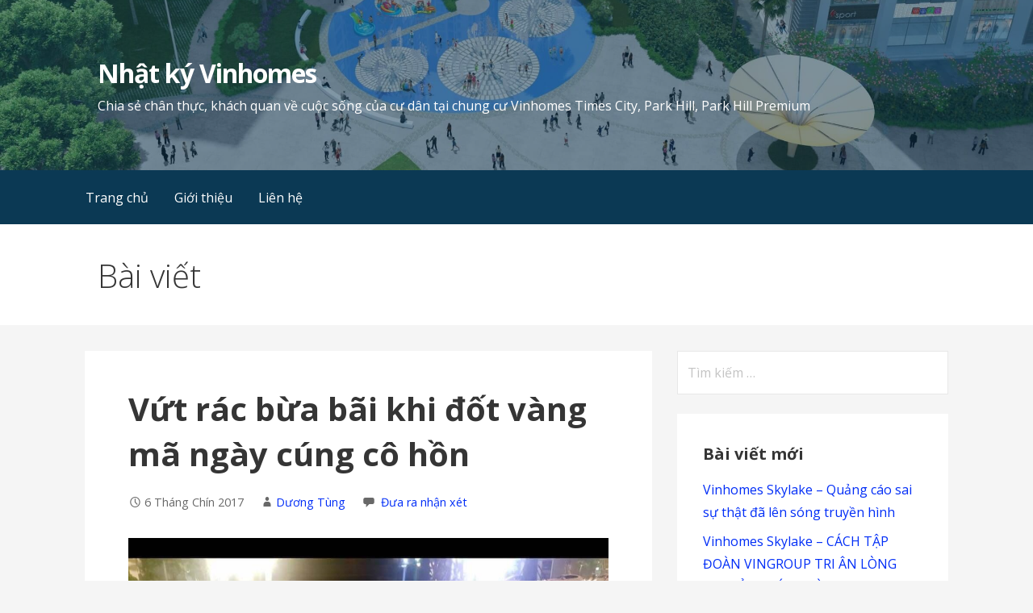

--- FILE ---
content_type: text/html; charset=UTF-8
request_url: https://nhatkyvinhomes.com/vut-rac-bua-bai-khi-dot-vang-ma-ngay-cung-co-hon/
body_size: 10888
content:
<!DOCTYPE html>

<html lang="vi" xmlns:fb="https://www.facebook.com/2008/fbml" xmlns:addthis="https://www.addthis.com/help/api-spec" >

<head>

	<meta charset="UTF-8">

	<meta name="viewport" content="width=device-width, initial-scale=1">

	<link rel="profile" href="https://gmpg.org/xfn/11">

	<link rel="pingback" href="https://nhatkyvinhomes.com/xmlrpc.php">

	<meta name='robots' content='index, follow, max-image-preview:large, max-snippet:-1, max-video-preview:-1' />

	<!-- This site is optimized with the Yoast SEO plugin v21.1 - https://yoast.com/wordpress/plugins/seo/ -->
	<link media="all" href="https://nhatkyvinhomes.com/wp-content/cache/autoptimize/css/autoptimize_ba6f632fb39e26fc52582a6ae6bd48f3.css" rel="stylesheet"><title>Vứt rác bừa bãi khi đốt vàng mã ngày cúng cô hồn</title>
	<meta name="description" content="Cư dân vứt rác bừa bãi khi hóa vàng ngày rằm tháng bảy tại Times City Park Hill." />
	<link rel="canonical" href="https://nhatkyvinhomes.com/vut-rac-bua-bai-khi-dot-vang-ma-ngay-cung-co-hon/" />
	<meta property="og:locale" content="vi_VN" />
	<meta property="og:type" content="article" />
	<meta property="og:title" content="Vứt rác bừa bãi khi đốt vàng mã ngày cúng cô hồn" />
	<meta property="og:description" content="Cư dân vứt rác bừa bãi khi hóa vàng ngày rằm tháng bảy tại Times City Park Hill." />
	<meta property="og:url" content="https://nhatkyvinhomes.com/vut-rac-bua-bai-khi-dot-vang-ma-ngay-cung-co-hon/" />
	<meta property="og:site_name" content="Nhật ký Vinhomes" />
	<meta property="article:publisher" content="https://www.facebook.com/duongtungusa" />
	<meta property="article:published_time" content="2017-09-06T04:38:24+00:00" />
	<meta property="article:modified_time" content="2017-09-06T04:51:16+00:00" />
	<meta property="og:image" content="https://cdn.nhatkyvinhomes.com/wp-content/uploads/2017/09/dot-vang-ma-park-hill.jpg" />
	<meta property="og:image:width" content="1484" />
	<meta property="og:image:height" content="901" />
	<meta property="og:image:type" content="image/jpeg" />
	<meta name="author" content="Dương Tùng" />
	<meta name="twitter:card" content="summary_large_image" />
	<meta name="twitter:creator" content="@duongtungusa" />
	<meta name="twitter:site" content="@duongtungusa" />
	<meta name="twitter:label1" content="Được viết bởi" />
	<meta name="twitter:data1" content="Dương Tùng" />
	<meta name="twitter:label2" content="Ước tính thời gian đọc" />
	<meta name="twitter:data2" content="2 phút" />
	<script type="application/ld+json" class="yoast-schema-graph">{"@context":"https://schema.org","@graph":[{"@type":"WebPage","@id":"https://nhatkyvinhomes.com/vut-rac-bua-bai-khi-dot-vang-ma-ngay-cung-co-hon/","url":"https://nhatkyvinhomes.com/vut-rac-bua-bai-khi-dot-vang-ma-ngay-cung-co-hon/","name":"Vứt rác bừa bãi khi đốt vàng mã ngày cúng cô hồn","isPartOf":{"@id":"https://nhatkyvinhomes.com/#website"},"primaryImageOfPage":{"@id":"https://nhatkyvinhomes.com/vut-rac-bua-bai-khi-dot-vang-ma-ngay-cung-co-hon/#primaryimage"},"image":{"@id":"https://nhatkyvinhomes.com/vut-rac-bua-bai-khi-dot-vang-ma-ngay-cung-co-hon/#primaryimage"},"thumbnailUrl":"https://cdn.nhatkyvinhomes.com/wp-content/uploads/2017/09/dot-vang-ma-park-hill.jpg","datePublished":"2017-09-06T04:38:24+00:00","dateModified":"2017-09-06T04:51:16+00:00","author":{"@id":"https://nhatkyvinhomes.com/#/schema/person/05669ea7c580cfcbf147d46ae7ebd6c4"},"description":"Cư dân vứt rác bừa bãi khi hóa vàng ngày rằm tháng bảy tại Times City Park Hill.","breadcrumb":{"@id":"https://nhatkyvinhomes.com/vut-rac-bua-bai-khi-dot-vang-ma-ngay-cung-co-hon/#breadcrumb"},"inLanguage":"vi","potentialAction":[{"@type":"ReadAction","target":["https://nhatkyvinhomes.com/vut-rac-bua-bai-khi-dot-vang-ma-ngay-cung-co-hon/"]}]},{"@type":"ImageObject","inLanguage":"vi","@id":"https://nhatkyvinhomes.com/vut-rac-bua-bai-khi-dot-vang-ma-ngay-cung-co-hon/#primaryimage","url":"https://cdn.nhatkyvinhomes.com/wp-content/uploads/2017/09/dot-vang-ma-park-hill.jpg","contentUrl":"https://cdn.nhatkyvinhomes.com/wp-content/uploads/2017/09/dot-vang-ma-park-hill.jpg","width":1484,"height":901,"caption":"Vứt thẳng nilon đựng vàng mã xuống sàn và sau đó \"quên\" không dọn"},{"@type":"BreadcrumbList","@id":"https://nhatkyvinhomes.com/vut-rac-bua-bai-khi-dot-vang-ma-ngay-cung-co-hon/#breadcrumb","itemListElement":[{"@type":"ListItem","position":1,"name":"Home","item":"https://nhatkyvinhomes.com/"},{"@type":"ListItem","position":2,"name":"Vứt rác bừa bãi khi đốt vàng mã ngày cúng cô hồn"}]},{"@type":"WebSite","@id":"https://nhatkyvinhomes.com/#website","url":"https://nhatkyvinhomes.com/","name":"Nhật ký Vinhomes","description":"Chia sẻ chân thực, khách quan về cuộc sống của cư dân tại chung cư Vinhomes Times City, Park Hill, Park Hill Premium","potentialAction":[{"@type":"SearchAction","target":{"@type":"EntryPoint","urlTemplate":"https://nhatkyvinhomes.com/?s={search_term_string}"},"query-input":"required name=search_term_string"}],"inLanguage":"vi"},{"@type":"Person","@id":"https://nhatkyvinhomes.com/#/schema/person/05669ea7c580cfcbf147d46ae7ebd6c4","name":"Dương Tùng","image":{"@type":"ImageObject","inLanguage":"vi","@id":"https://nhatkyvinhomes.com/#/schema/person/image/","url":"https://secure.gravatar.com/avatar/5dd9a76a4c2807a372f54e3b2cea88ed?s=96&d=mm&r=g","contentUrl":"https://secure.gravatar.com/avatar/5dd9a76a4c2807a372f54e3b2cea88ed?s=96&d=mm&r=g","caption":"Dương Tùng"}}]}</script>
	<!-- / Yoast SEO plugin. -->


<link rel='dns-prefetch' href='//s7.addthis.com' />
<link rel='dns-prefetch' href='//stats.wp.com' />
<link rel='dns-prefetch' href='//fonts.googleapis.com' />
<link rel="alternate" type="application/rss+xml" title="Dòng thông tin Nhật ký Vinhomes &raquo;" href="https://nhatkyvinhomes.com/feed/" />
<link rel="alternate" type="application/rss+xml" title="Dòng phản hồi Nhật ký Vinhomes &raquo;" href="https://nhatkyvinhomes.com/comments/feed/" />
<link rel="alternate" type="application/rss+xml" title="Nhật ký Vinhomes &raquo; Vứt rác bừa bãi khi đốt vàng mã ngày cúng cô hồn Dòng phản hồi" href="https://nhatkyvinhomes.com/vut-rac-bua-bai-khi-dot-vang-ma-ngay-cung-co-hon/feed/" />


	









<style id='primer-inline-css' type='text/css'>
.site-header{background-image:url(https://cdn.nhatkyvinhomes.com/wp-content/uploads/2017/07/cropped-150711_Truc-canh-quan_View15a-2400x1300.jpg);}
.site-title a,.site-title a:visited{color:#ffffff;}.site-title a:hover,.site-title a:visited:hover{color:rgba(255, 255, 255, 0.8);}
.site-description{color:#ffffff;}
.hero,.hero .widget h1,.hero .widget h2,.hero .widget h3,.hero .widget h4,.hero .widget h5,.hero .widget h6,.hero .widget p,.hero .widget blockquote,.hero .widget cite,.hero .widget table,.hero .widget ul,.hero .widget ol,.hero .widget li,.hero .widget dd,.hero .widget dt,.hero .widget address,.hero .widget code,.hero .widget pre,.hero .widget .widget-title,.hero .page-header h1{color:#ffffff;}
.main-navigation ul li a,.main-navigation ul li a:visited,.main-navigation ul li a:hover,.main-navigation ul li a:visited:hover{color:#ffffff;}.main-navigation .sub-menu .menu-item-has-children > a::after{border-right-color:#ffffff;border-left-color:#ffffff;}.menu-toggle div{background-color:#ffffff;}.main-navigation ul li a:hover{color:rgba(255, 255, 255, 0.8);}
h1,h2,h3,h4,h5,h6,label,legend,table th,dl dt,.entry-title,.entry-title a,.entry-title a:visited,.widget-title{color:#353535;}.entry-title a:hover,.entry-title a:visited:hover,.entry-title a:focus,.entry-title a:visited:focus,.entry-title a:active,.entry-title a:visited:active{color:rgba(53, 53, 53, 0.8);}
body,input,select,textarea,input[type="text"]:focus,input[type="email"]:focus,input[type="url"]:focus,input[type="password"]:focus,input[type="search"]:focus,input[type="number"]:focus,input[type="tel"]:focus,input[type="range"]:focus,input[type="date"]:focus,input[type="month"]:focus,input[type="week"]:focus,input[type="time"]:focus,input[type="datetime"]:focus,input[type="datetime-local"]:focus,input[type="color"]:focus,textarea:focus,.navigation.pagination .paging-nav-text{color:#252525;}hr{background-color:rgba(37, 37, 37, 0.1);border-color:rgba(37, 37, 37, 0.1);}input[type="text"],input[type="email"],input[type="url"],input[type="password"],input[type="search"],input[type="number"],input[type="tel"],input[type="range"],input[type="date"],input[type="month"],input[type="week"],input[type="time"],input[type="datetime"],input[type="datetime-local"],input[type="color"],textarea,.select2-container .select2-choice{color:rgba(37, 37, 37, 0.5);border-color:rgba(37, 37, 37, 0.1);}select,fieldset,blockquote,pre,code,abbr,acronym,.hentry table th,.hentry table td{border-color:rgba(37, 37, 37, 0.1);}.hentry table tr:hover td{background-color:rgba(37, 37, 37, 0.05);}
blockquote,.entry-meta,.entry-footer,.comment-meta .says,.logged-in-as{color:#686868;}
.site-footer .widget-title,.site-footer h1,.site-footer h2,.site-footer h3,.site-footer h4,.site-footer h5,.site-footer h6{color:#353535;}
.site-footer .widget,.site-footer .widget form label{color:#252525;}
.footer-menu ul li a,.footer-menu ul li a:visited{color:#686868;}.site-info-wrapper .social-menu a{background-color:#686868;}.footer-menu ul li a:hover,.footer-menu ul li a:visited:hover{color:rgba(104, 104, 104, 0.8);}
.site-info-wrapper .site-info-text{color:#686868;}
a,a:visited,.entry-title a:hover,.entry-title a:visited:hover{color:#002df7;}.navigation.pagination .nav-links .page-numbers.current,.social-menu a:hover{background-color:#002df7;}a:hover,a:visited:hover,a:focus,a:visited:focus,a:active,a:visited:active{color:rgba(0, 45, 247, 0.8);}.comment-list li.bypostauthor{border-color:rgba(0, 45, 247, 0.2);}
button,a.button,a.button:visited,input[type="button"],input[type="reset"],input[type="submit"],.site-info-wrapper .social-menu a:hover{background-color:#0b3954;border-color:#0b3954;}button:hover,button:active,button:focus,a.button:hover,a.button:active,a.button:focus,a.button:visited:hover,a.button:visited:active,a.button:visited:focus,input[type="button"]:hover,input[type="button"]:active,input[type="button"]:focus,input[type="reset"]:hover,input[type="reset"]:active,input[type="reset"]:focus,input[type="submit"]:hover,input[type="submit"]:active,input[type="submit"]:focus{background-color:rgba(11, 57, 84, 0.8);border-color:rgba(11, 57, 84, 0.8);}
button,button:hover,button:active,button:focus,a.button,a.button:hover,a.button:active,a.button:focus,a.button:visited,a.button:visited:hover,a.button:visited:active,a.button:visited:focus,input[type="button"],input[type="button"]:hover,input[type="button"]:active,input[type="button"]:focus,input[type="reset"],input[type="reset"]:hover,input[type="reset"]:active,input[type="reset"]:focus,input[type="submit"],input[type="submit"]:hover,input[type="submit"]:active,input[type="submit"]:focus{color:#ffffff;}
body{background-color:#f5f5f5;}.navigation.pagination .nav-links .page-numbers.current{color:#f5f5f5;}
.hentry,.comments-area,.widget,#page > .page-title-container{background-color:#ffffff;}
.site-header{background-color:#0b3954;}.site-header{-webkit-box-shadow:inset 0 0 0 9999em;-moz-box-shadow:inset 0 0 0 9999em;box-shadow:inset 0 0 0 9999em;color:rgba(11, 57, 84, 0.50);}
.main-navigation-container,.main-navigation.open,.main-navigation ul ul,.main-navigation .sub-menu{background-color:#0b3954;}
.site-footer{background-color:#0b3954;}
.site-footer .widget{background-color:#ffffff;}
.site-info-wrapper{background-color:#f5f5f5;}.site-info-wrapper .social-menu a,.site-info-wrapper .social-menu a:visited,.site-info-wrapper .social-menu a:hover,.site-info-wrapper .social-menu a:visited:hover{color:#f5f5f5;}
</style>
<link rel='stylesheet' id='primer-fonts-css' href='//fonts.googleapis.com/css?family=Open+Sans%3A300%2C400%2C700&#038;subset=latin&#038;ver=6.1.9' type='text/css' media='all' />



<script type='text/javascript' src='https://nhatkyvinhomes.com/wp-includes/js/jquery/jquery.min.js?ver=3.6.1' id='jquery-core-js'></script>

<link rel="https://api.w.org/" href="https://nhatkyvinhomes.com/wp-json/" /><link rel="alternate" type="application/json" href="https://nhatkyvinhomes.com/wp-json/wp/v2/posts/806" /><link rel="EditURI" type="application/rsd+xml" title="RSD" href="https://nhatkyvinhomes.com/xmlrpc.php?rsd" />
<link rel="wlwmanifest" type="application/wlwmanifest+xml" href="https://nhatkyvinhomes.com/wp-includes/wlwmanifest.xml" />
<meta name="generator" content="WordPress 6.1.9" />
<link rel='shortlink' href='https://wp.me/p93cPD-d0' />
<link rel="alternate" type="application/json+oembed" href="https://nhatkyvinhomes.com/wp-json/oembed/1.0/embed?url=https%3A%2F%2Fnhatkyvinhomes.com%2Fvut-rac-bua-bai-khi-dot-vang-ma-ngay-cung-co-hon%2F" />
<link rel="alternate" type="text/xml+oembed" href="https://nhatkyvinhomes.com/wp-json/oembed/1.0/embed?url=https%3A%2F%2Fnhatkyvinhomes.com%2Fvut-rac-bua-bai-khi-dot-vang-ma-ngay-cung-co-hon%2F&#038;format=xml" />
          <script async src="//pagead2.googlesyndication.com/pagead/js/adsbygoogle.js"></script>
<script>
  (adsbygoogle = window.adsbygoogle || []).push({
    google_ad_client: "ca-pub-6049314439658380",
    enable_page_level_ads: true
  });
</script><script type="text/javascript">
(function(url){
	if(/(?:Chrome\/26\.0\.1410\.63 Safari\/537\.31|WordfenceTestMonBot)/.test(navigator.userAgent)){ return; }
	var addEvent = function(evt, handler) {
		if (window.addEventListener) {
			document.addEventListener(evt, handler, false);
		} else if (window.attachEvent) {
			document.attachEvent('on' + evt, handler);
		}
	};
	var removeEvent = function(evt, handler) {
		if (window.removeEventListener) {
			document.removeEventListener(evt, handler, false);
		} else if (window.detachEvent) {
			document.detachEvent('on' + evt, handler);
		}
	};
	var evts = 'contextmenu dblclick drag dragend dragenter dragleave dragover dragstart drop keydown keypress keyup mousedown mousemove mouseout mouseover mouseup mousewheel scroll'.split(' ');
	var logHuman = function() {
		if (window.wfLogHumanRan) { return; }
		window.wfLogHumanRan = true;
		var wfscr = document.createElement('script');
		wfscr.type = 'text/javascript';
		wfscr.async = true;
		wfscr.src = url + '&r=' + Math.random();
		(document.getElementsByTagName('head')[0]||document.getElementsByTagName('body')[0]).appendChild(wfscr);
		for (var i = 0; i < evts.length; i++) {
			removeEvent(evts[i], logHuman);
		}
	};
	for (var i = 0; i < evts.length; i++) {
		addEvent(evts[i], logHuman);
	}
})('//nhatkyvinhomes.com/?wordfence_lh=1&hid=4A08964079EA2EA8BDA68285EDAEB91E');
</script>	
		<link rel="apple-touch-icon" sizes="180x180" href="/wp-content/uploads/fbrfg/apple-touch-icon.png?v=zXr7PoQb3G">
<link rel="icon" type="image/png" sizes="32x32" href="/wp-content/uploads/fbrfg/favicon-32x32.png?v=zXr7PoQb3G">
<link rel="icon" type="image/png" sizes="16x16" href="/wp-content/uploads/fbrfg/favicon-16x16.png?v=zXr7PoQb3G">
<link rel="manifest" href="/wp-content/uploads/fbrfg/manifest.json?v=zXr7PoQb3G">
<link rel="mask-icon" href="/wp-content/uploads/fbrfg/safari-pinned-tab.svg?v=zXr7PoQb3G" color="#5bbad5">
<link rel="shortcut icon" href="/wp-content/uploads/fbrfg/favicon.ico?v=zXr7PoQb3G">
<meta name="msapplication-config" content="/wp-content/uploads/fbrfg/browserconfig.xml?v=zXr7PoQb3G">
<meta name="theme-color" content="#ffffff">		
		
</head>

<body class="post-template-default single single-post postid-806 single-format-standard custom-header-image layout-two-column-default">

	
	<div id="page" class="hfeed site">

		<a class="skip-link screen-reader-text" href="#content">Chuyển tới phần nội dung</a>

		
		<header id="masthead" class="site-header" role="banner">

			
			<div class="site-header-wrapper">

				
<div class="site-title-wrapper">

	
	<div class="site-title"><a href="https://nhatkyvinhomes.com/" rel="home">Nhật ký Vinhomes</a></div>
	<div class="site-description">Chia sẻ chân thực, khách quan về cuộc sống của cư dân tại chung cư Vinhomes Times City, Park Hill, Park Hill Premium</div>
</div><!-- .site-title-wrapper -->

<div class="hero">

	
	<div class="hero-inner">

		
	</div>

</div>

			</div><!-- .site-header-wrapper -->

			
		</header><!-- #masthead -->

		
<div class="main-navigation-container">

	
<div class="menu-toggle" id="menu-toggle">
	<div></div>
	<div></div>
	<div></div>
</div><!-- #menu-toggle -->

	<nav id="site-navigation" class="main-navigation">

		<div class="menu-menu-chinh-container"><ul id="menu-menu-chinh" class="menu"><li id="menu-item-15" class="menu-item menu-item-type-custom menu-item-object-custom menu-item-home menu-item-15"><a href="https://nhatkyvinhomes.com">Trang chủ</a></li>
<li id="menu-item-13" class="menu-item menu-item-type-post_type menu-item-object-page menu-item-13"><a href="https://nhatkyvinhomes.com/gioi-thieu/">Giới thiệu</a></li>
<li id="menu-item-12" class="menu-item menu-item-type-post_type menu-item-object-page menu-item-12"><a href="https://nhatkyvinhomes.com/lien-he/">Liên hệ</a></li>
</ul></div>
	</nav><!-- #site-navigation -->

	
</div>

<div class="page-title-container">

	<header class="page-header">

		<h2 class="page-title">Bài viết</h2>
	</header><!-- .entry-header -->

</div><!-- .page-title-container -->

		<div id="content" class="site-content">

<div id="primary" class="content-area">

	<main id="main" class="site-main" role="main">

	
		
<article id="post-806" class="post-806 post type-post status-publish format-standard has-post-thumbnail hentry category-vinhomes tag-park-hill tag-xa-rac tag-y-thuc">

	
	
			<div class="featured-image">

	
	
		<img width="1484" height="901" src="https://cdn.nhatkyvinhomes.com/wp-content/uploads/2017/09/dot-vang-ma-park-hill.jpg" class="attachment-primer-featured size-primer-featured wp-post-image" alt="Vứt thẳng nilon đựng vàng mã xuống sàn và sau đó &quot;quên&quot; không dọn" decoding="async" srcset="https://cdn.nhatkyvinhomes.com/wp-content/uploads/2017/09/dot-vang-ma-park-hill.jpg 1484w, https://cdn.nhatkyvinhomes.com/wp-content/uploads/2017/09/dot-vang-ma-park-hill-300x182.jpg 300w, https://cdn.nhatkyvinhomes.com/wp-content/uploads/2017/09/dot-vang-ma-park-hill-768x466.jpg 768w, https://cdn.nhatkyvinhomes.com/wp-content/uploads/2017/09/dot-vang-ma-park-hill-1024x622.jpg 1024w" sizes="(max-width: 1484px) 100vw, 1484px" />
	
	
	</div><!-- .featured-image -->
	
	
	
<header class="entry-header">

	<div class="entry-header-row">

		<div class="entry-header-column">

			
			
				<h1 class="entry-title">Vứt rác bừa bãi khi đốt vàng mã ngày cúng cô hồn</h1>

			
			
		</div><!-- .entry-header-column -->

	</div><!-- .entry-header-row -->

</header><!-- .entry-header -->

	
<div class="entry-meta">

	
		<span class="posted-date">6 Tháng Chín 2017</span>

	
	<span class="posted-author"><a href="https://nhatkyvinhomes.com/author/duongtung/" title="Đăng bởi Dương Tùng" rel="author">Dương Tùng</a></span>

	
		<span class="comments-number">

			<a href="https://nhatkyvinhomes.com/vut-rac-bua-bai-khi-dot-vang-ma-ngay-cung-co-hon/#respond" class="comments-link" >Đưa ra nhận xét</a>
		</span>

	
</div><!-- .entry-meta -->

	
		
<div class="entry-content">

	<div class="at-above-post addthis_tool" data-url="https://nhatkyvinhomes.com/vut-rac-bua-bai-khi-dot-vang-ma-ngay-cung-co-hon/"></div><figure id="attachment_804" aria-describedby="caption-attachment-804" style="width: 872px" class="wp-caption aligncenter"><a href="https://cdn.nhatkyvinhomes.com/wp-content/uploads/2017/09/dot-vang-ma-park-hill-2.jpg"><img decoding="async" loading="lazy" class="size-full wp-image-804" src="https://cdn.nhatkyvinhomes.com/wp-content/uploads/2017/09/dot-vang-ma-park-hill-2.jpg" alt="Bìa nilon ngổn ngang tại khu vực đốt vàng mã" width="872" height="895" srcset="https://cdn.nhatkyvinhomes.com/wp-content/uploads/2017/09/dot-vang-ma-park-hill-2.jpg 872w, https://cdn.nhatkyvinhomes.com/wp-content/uploads/2017/09/dot-vang-ma-park-hill-2-292x300.jpg 292w, https://cdn.nhatkyvinhomes.com/wp-content/uploads/2017/09/dot-vang-ma-park-hill-2-768x788.jpg 768w" sizes="(max-width: 872px) 100vw, 872px" /></a><figcaption id="caption-attachment-804" class="wp-caption-text">Bìa nilon ngổn ngang tại khu vực đốt vàng mã (nguồn: Facebook)</figcaption></figure>
<p>Đây là hình ảnh được chụp vào tối muộn ngày 4/9 tức là ngày 14 âm lịch &#8211; ngày sát ngày rằm tháng 7, nhìn ảnh có thể thấy rác được vứt bừa bãi sau khi hóa vàng. Chắc hẳn gia đình nào đó sau khi hóa vàng đã &#8220;quên&#8221; không thu dọn túi nilon đựng vàng mã, mà tiện tay vứt thẳng xuống sàn. Hình ảnh này không phải hiếm gặp ở Times City, ý thức giữ vệ sinh nơi công cộng của cư dân một lần nữa đáng lên án.</p>
<figure id="attachment_803" aria-describedby="caption-attachment-803" style="width: 688px" class="wp-caption aligncenter"><a href="https://cdn.nhatkyvinhomes.com/wp-content/uploads/2017/09/dot-vang-ma-park-hill.jpg"><img decoding="async" loading="lazy" class="size-large wp-image-803" src="https://cdn.nhatkyvinhomes.com/wp-content/uploads/2017/09/dot-vang-ma-park-hill-1024x622.jpg" alt="Vứt thẳng nilon đựng vàng mã xuống sàn và sau đó &quot;quên&quot; không dọn" width="688" height="418" srcset="https://cdn.nhatkyvinhomes.com/wp-content/uploads/2017/09/dot-vang-ma-park-hill-1024x622.jpg 1024w, https://cdn.nhatkyvinhomes.com/wp-content/uploads/2017/09/dot-vang-ma-park-hill-300x182.jpg 300w, https://cdn.nhatkyvinhomes.com/wp-content/uploads/2017/09/dot-vang-ma-park-hill-768x466.jpg 768w, https://cdn.nhatkyvinhomes.com/wp-content/uploads/2017/09/dot-vang-ma-park-hill.jpg 1484w" sizes="(max-width: 688px) 100vw, 688px" /></a><figcaption id="caption-attachment-803" class="wp-caption-text">Vứt thẳng nilon đựng vàng mã xuống sàn và sau đó &#8220;quên&#8221; không dọn</figcaption></figure>
<p>Điều đáng nói ở đây là xung quanh khu vực này đều được bố trí rất nhiều thùng rác, tuy nhiên nhiều cư dân lại không hề có ý định thu dọn vứt rác vào thùng có thể họ nghĩ đã trả tiền phí dịch vụ thì đây là việc mà nhân viên vệ sinh phải làm. Thực sự đây là hình ảnh rất phản cảm mà mình không nghĩ sẽ gặp ở khu đô thi cao cấp như Times City. Ý thức của một số cư dân quả thực rất tệ, chính họ đã làm ô nhiễm môi trường ngay nơi mình sinh sống và góp phần làm xấu đi hình ảnh của các cư dân Times City trong mắt người ngoài.</p>
<!-- Begin Yuzo --><div class='yuzo_related_post style-1'  data-version='5.12.90'><!-- with result --><div class='yuzo_clearfixed yuzo__title'><h3>Xem thêm</h3></div><div class='yuzo_wraps'>
						  <div class="relatedthumb relatedpost-480 " style="width:138px;float:left;overflow:hidden;">  
							  
							  <a  href="https://nhatkyvinhomes.com/smart-home-co-thuc-su-la-nha-thong-minh/"  >
									  <div class="yuzo-img-wrap " >
										
										<div class="yuzo-img" style="background:url('https://cdn.nhatkyvinhomes.com/wp-content/uploads/2017/08/smart_home_1-150x150.jpg') 50% 50% no-repeat;width: 138px;;max-width:100%;height:96px;margin-bottom: 5px;background-size: cover; "></div>
									  </div>
									  
								   <span class="yuzo__text--title" style="font-size:13px;font-weight:bold;">Smart Home – Có thực sự là nhà thông minh như quảng cáo?</span>
							  
							  
							  </a>

						  </div>
						  <div class="relatedthumb relatedpost-864 " style="width:138px;float:left;overflow:hidden;">  
							  
							  <a  href="https://nhatkyvinhomes.com/so-sanh-chung-cu-va-nha-dat/"  >
									  <div class="yuzo-img-wrap " >
										
										<div class="yuzo-img" style="background:url('https://cdn.nhatkyvinhomes.com/wp-content/uploads/2017/09/chung-cu-nha-dat-150x150.jpg') 50% 50% no-repeat;width: 138px;;max-width:100%;height:96px;margin-bottom: 5px;background-size: cover; "></div>
									  </div>
									  
								   <span class="yuzo__text--title" style="font-size:13px;font-weight:bold;">So sánh chung cư và nhà đất</span>
							  
							  
							  </a>

						  </div>
						  <div class="relatedthumb relatedpost-972 " style="width:138px;float:left;overflow:hidden;">  
							  
							  <a  href="https://nhatkyvinhomes.com/man-hinh-quang-cao-park-2-hoat-dong/"  >
									  <div class="yuzo-img-wrap " >
										
										<div class="yuzo-img" style="background:url('https://cdn.nhatkyvinhomes.com/wp-content/uploads/2017/09/man-hinh-quang-cao-thang-may-park-hill-cropped-150x150.jpg') 50% 50% no-repeat;width: 138px;;max-width:100%;height:96px;margin-bottom: 5px;background-size: cover; "></div>
									  </div>
									  
								   <span class="yuzo__text--title" style="font-size:13px;font-weight:bold;">Màn hình quảng cáo Park 2 Times City chính thức hoạt động</span>
							  
							  
							  </a>

						  </div>
						  <div class="relatedthumb relatedpost-220 " style="width:138px;float:left;overflow:hidden;">  
							  
							  <a  href="https://nhatkyvinhomes.com/hinh-anh-quang-cao-va-thuc-te-cua-times-city-park-hill/"  >
									  <div class="yuzo-img-wrap " >
										
										<div class="yuzo-img" style="background:url('https://cdn.nhatkyvinhomes.com/wp-content/uploads/2017/08/times-city-park-hill-150x150.jpg') 50% 50% no-repeat;width: 138px;;max-width:100%;height:96px;margin-bottom: 5px;background-size: cover; "></div>
									  </div>
									  
								   <span class="yuzo__text--title" style="font-size:13px;font-weight:bold;">Hình ảnh quảng cáo và thực tế của Times City Park Hill</span>
							  
							  
							  </a>

						  </div>
						  <div class="relatedthumb relatedpost-514 " style="width:138px;float:left;overflow:hidden;">  
							  
							  <a  href="https://nhatkyvinhomes.com/y-thuc-cu-dan-tai-vinhomes-co-nhu-ky-vong/"  >
									  <div class="yuzo-img-wrap " >
										
										<div class="yuzo-img" style="background:url('https://cdn.nhatkyvinhomes.com/wp-content/uploads/2017/09/cho-tha-rong-park-hill-times-city-150x150.jpg') 50% 50% no-repeat;width: 138px;;max-width:100%;height:96px;margin-bottom: 5px;background-size: cover; "></div>
									  </div>
									  
								   <span class="yuzo__text--title" style="font-size:13px;font-weight:bold;">Ý thức cư dân tại Vinhomes có như kỳ vọng?</span>
							  
							  
							  </a>

						  </div>
						  <div class="relatedthumb relatedpost-793 " style="width:138px;float:left;overflow:hidden;">  
							  
							  <a  href="https://nhatkyvinhomes.com/vingroup-khong-thuc-hien-day-du-chinh-sach-ban-hang/"  >
									  <div class="yuzo-img-wrap " >
										
										<div class="yuzo-img" style="background:url('https://cdn.nhatkyvinhomes.com/wp-content/uploads/2017/09/the-uu-dai-vinschool-1-150x150.jpg') 50% 50% no-repeat;width: 138px;;max-width:100%;height:96px;margin-bottom: 5px;background-size: cover; "></div>
									  </div>
									  
								   <span class="yuzo__text--title" style="font-size:13px;font-weight:bold;">Vingroup không thực hiện đầy đủ chính sách bán hàng</span>
							  
							  
							  </a>

						  </div>
						  <div class="relatedthumb relatedpost-881 " style="width:138px;float:left;overflow:hidden;">  
							  
							  <a  href="https://nhatkyvinhomes.com/lap-door-stopper-times-city-park-hill/"  >
									  <div class="yuzo-img-wrap " >
										
										<div class="yuzo-img" style="background:url('https://cdn.nhatkyvinhomes.com/wp-content/uploads/2017/09/chan-cua-park-hill-times-city-150x150.jpg') 50% 50% no-repeat;width: 138px;;max-width:100%;height:96px;margin-bottom: 5px;background-size: cover; "></div>
									  </div>
									  
								   <span class="yuzo__text--title" style="font-size:13px;font-weight:bold;">Vinhomes lắp door stopper hạn chế mở cửa ra vào khu căn hộ</span>
							  
							  
							  </a>

						  </div>
						  <div class="relatedthumb relatedpost-1109 " style="width:138px;float:left;overflow:hidden;">  
							  
							  <a  href="https://nhatkyvinhomes.com/van-de-nuoi-cho-meo-o-times-city/"  >
									  <div class="yuzo-img-wrap " >
										
										<div class="yuzo-img" style="background:url('https://cdn.nhatkyvinhomes.com/wp-content/uploads/2017/09/cho-tha-rong-park-hill-times-city-150x150.jpg') 50% 50% no-repeat;width: 138px;;max-width:100%;height:96px;margin-bottom: 5px;background-size: cover; "></div>
									  </div>
									  
								   <span class="yuzo__text--title" style="font-size:13px;font-weight:bold;">Vấn đề nuôi chó mèo ở Times City</span>
							  
							  
							  </a>

						  </div>
						  <div class="relatedthumb relatedpost-563 " style="width:138px;float:left;overflow:hidden;">  
							  
							  <a  href="https://nhatkyvinhomes.com/vo-kinh-cuong-luc-o-times-city/"  >
									  <div class="yuzo-img-wrap " >
										
										<div class="yuzo-img" style="background:url('https://cdn.nhatkyvinhomes.com/wp-content/uploads/2017/08/vo-kinh-cuong-luc-times-city-cropped-150x150.jpg') 50% 50% no-repeat;width: 138px;;max-width:100%;height:96px;margin-bottom: 5px;background-size: cover; "></div>
									  </div>
									  
								   <span class="yuzo__text--title" style="font-size:13px;font-weight:bold;">Vỡ kính cường lực trong nhà tắm ở khu đô thị Times City</span>
							  
							  
							  </a>

						  </div>
						  <div class="relatedthumb relatedpost-255 " style="width:138px;float:left;overflow:hidden;">  
							  
							  <a  href="https://nhatkyvinhomes.com/kinh-nghiem-nhan-ban-giao-nha-vinhomes/"  >
									  <div class="yuzo-img-wrap " >
										
										<div class="yuzo-img" style="background:url('https://cdn.nhatkyvinhomes.com/wp-content/uploads/2017/08/phong-an-trong-vinhomes-times-city-park-hill-150x150.jpg') 50% 50% no-repeat;width: 138px;;max-width:100%;height:96px;margin-bottom: 5px;background-size: cover; "></div>
									  </div>
									  
								   <span class="yuzo__text--title" style="font-size:13px;font-weight:bold;">Kinh nghiệm nhận bàn giao nhà Vinhomes</span>
							  
							  
							  </a>

						  </div>
						  <div class="relatedthumb relatedpost-897 " style="width:138px;float:left;overflow:hidden;">  
							  
							  <a  href="https://nhatkyvinhomes.com/review-khu-bbq-park-hill-times-city/"  >
									  <div class="yuzo-img-wrap " >
										
										<div class="yuzo-img" style="background:url('https://cdn.nhatkyvinhomes.com/wp-content/uploads/2017/09/vuon-nuong-bbq-park-hill-2-150x150.jpg') 50% 50% no-repeat;width: 138px;;max-width:100%;height:96px;margin-bottom: 5px;background-size: cover; "></div>
									  </div>
									  
								   <span class="yuzo__text--title" style="font-size:13px;font-weight:bold;">Review khu BBQ Park Hill Times City</span>
							  
							  
							  </a>

						  </div>
						  <div class="relatedthumb relatedpost-1024 " style="width:138px;float:left;overflow:hidden;">  
							  
							  <a  href="https://nhatkyvinhomes.com/ke-hoach-trung-thu-cho-cu-dan-park-hill/"  >
									  <div class="yuzo-img-wrap " >
										
										<div class="yuzo-img" style="background:url('https://cdn.nhatkyvinhomes.com/wp-content/uploads/2017/09/trung-thu-2017-park-hill-150x150.jpg') 50% 50% no-repeat;width: 138px;;max-width:100%;height:96px;margin-bottom: 5px;background-size: cover; "></div>
									  </div>
									  
								   <span class="yuzo__text--title" style="font-size:13px;font-weight:bold;">Kế hoạch tổ chức Tết Trung thu cho cư dân Park Hill</span>
							  
							  
							  </a>

						  </div></div> <!-- end wrap -->
</div>  <!-- End Yuzo :) --><!-- AddThis Advanced Settings above via filter on the_content --><!-- AddThis Advanced Settings below via filter on the_content --><!-- AddThis Advanced Settings generic via filter on the_content --><!-- AddThis Share Buttons above via filter on the_content --><!-- AddThis Share Buttons below via filter on the_content --><div class="at-below-post addthis_tool" data-url="https://nhatkyvinhomes.com/vut-rac-bua-bai-khi-dot-vang-ma-ngay-cung-co-hon/"></div><!-- AddThis Share Buttons generic via filter on the_content --><!-- AddThis Related Posts below via filter on the_content --><div class="at-below-post-recommended addthis_tool" ></div><!-- AddThis Related Posts generic via filter on the_content -->
</div><!-- .entry-content -->

	
	
<footer class="entry-footer">

	<div class="entry-footer-right">

		
	</div>

	
		
		
			<span class="cat-links">

				Posted in: <a href="https://nhatkyvinhomes.com/category/vinhomes/" rel="category tag">Vinhomes</a>
			</span>

		
		
		
			<span class="tags-links">

				Filed under: <a href="https://nhatkyvinhomes.com/tag/park-hill/" rel="tag">Park Hill</a>, <a href="https://nhatkyvinhomes.com/tag/xa-rac/" rel="tag">xả rác</a>, <a href="https://nhatkyvinhomes.com/tag/y-thuc/" rel="tag">ý thức</a>
			</span>

		
	
</footer><!-- .entry-footer -->

	
</article><!-- #post-## -->

		
	<nav class="navigation post-navigation" aria-label="Bài viết">
		<h2 class="screen-reader-text">Điều hướng bài viết</h2>
		<div class="nav-links"><div class="nav-previous"><a href="https://nhatkyvinhomes.com/vingroup-khong-thuc-hien-day-du-chinh-sach-ban-hang/" rel="prev">&larr; Vingroup không thực hiện đầy đủ chính sách bán hàng</a></div><div class="nav-next"><a href="https://nhatkyvinhomes.com/co-nen-chon-truong-vinschool/" rel="next">Có nên chọn trường Vinschool? &rarr;</a></div></div>
	</nav>
		
			
<div id="comments" class="comments-area">

	
	
		<div id="respond" class="comment-respond">
		<h3 id="reply-title" class="comment-reply-title">Trả lời <small><a rel="nofollow" id="cancel-comment-reply-link" href="/vut-rac-bua-bai-khi-dot-vang-ma-ngay-cung-co-hon/#respond" style="display:none;">Hủy</a></small></h3><form action="https://nhatkyvinhomes.com/wp-comments-post.php" method="post" id="commentform" class="comment-form" novalidate><p class="comment-notes"><span id="email-notes">Email của bạn sẽ không được hiển thị công khai.</span> <span class="required-field-message">Các trường bắt buộc được đánh dấu <span class="required">*</span></span></p><p class="comment-form-comment"><label for="comment">Bình luận <span class="required">*</span></label> <textarea id="comment" name="comment" cols="45" rows="8" maxlength="65525" required></textarea></p><p class="comment-form-author"><label for="author">Tên <span class="required">*</span></label> <input id="author" name="author" type="text" value="" size="30" maxlength="245" autocomplete="name" required /></p>
<p class="comment-form-email"><label for="email">Email <span class="required">*</span></label> <input id="email" name="email" type="email" value="" size="30" maxlength="100" aria-describedby="email-notes" autocomplete="email" required /></p>
<p class="comment-form-url"><label for="url">Trang web</label> <input id="url" name="url" type="url" value="" size="30" maxlength="200" autocomplete="url" /></p>
<p class="comment-form-cookies-consent"><input id="wp-comment-cookies-consent" name="wp-comment-cookies-consent" type="checkbox" value="yes" /> <label for="wp-comment-cookies-consent">Lưu tên của tôi, email, và trang web trong trình duyệt này cho lần bình luận kế tiếp của tôi.</label></p>
<p class="form-submit"><input name="submit" type="submit" id="submit" class="submit" value="Phản hồi" /> <input type='hidden' name='comment_post_ID' value='806' id='comment_post_ID' />
<input type='hidden' name='comment_parent' id='comment_parent' value='0' />
</p><p style="display: none;"><input type="hidden" id="akismet_comment_nonce" name="akismet_comment_nonce" value="7b34617d0c" /></p><p style="display: none !important;" class="akismet-fields-container" data-prefix="ak_"><label>&#916;<textarea name="ak_hp_textarea" cols="45" rows="8" maxlength="100"></textarea></label><input type="hidden" id="ak_js_1" name="ak_js" value="242"/></p></form>	</div><!-- #respond -->
	
</div><!-- #comments -->

		
	
	</main><!-- #main -->

</div><!-- #primary -->


<div id="secondary" class="widget-area" role="complementary">

	<aside id="search-5" class="widget widget_search"><form role="search" method="get" class="search-form" action="https://nhatkyvinhomes.com/">
				<label>
					<span class="screen-reader-text">Tìm kiếm cho:</span>
					<input type="search" class="search-field" placeholder="Tìm kiếm &hellip;" value="" name="s" />
				</label>
				<input type="submit" class="search-submit" value="Tìm kiếm" />
			</form></aside>
		<aside id="recent-posts-5" class="widget widget_recent_entries">
		<h4 class="widget-title">Bài viết mới</h4>
		<ul>
											<li>
					<a href="https://nhatkyvinhomes.com/vinhomes-skylake-quang-cao-sai-su-that-da-len-song-truyen-hinh/">Vinhomes Skylake &#8211; Quảng cáo sai sự thật đã lên sóng truyền hình</a>
									</li>
											<li>
					<a href="https://nhatkyvinhomes.com/cach-tap-doan-vingroup-tri-an-long-tin-cua-khach-hang/">Vinhomes Skylake &#8211; CÁCH TẬP ĐOÀN VINGROUP TRI ÂN LÒNG TIN CỦA KHÁCH HÀNG</a>
									</li>
											<li>
					<a href="https://nhatkyvinhomes.com/su-that-ve-vinhomes-nhung-lua-doi-cua-vingroup-o-skylake/">Sự thật về Vinhomes &#8211; Những lừa dối của VinGroup ở Skylake</a>
									</li>
											<li>
					<a href="https://nhatkyvinhomes.com/khach-hang-vinhomes-skylake-buc-xuc-vi-nhan-nha-khong-thay-cong-vien-ho-dieu-hoa-nhu-quang-cao/">Khách hàng Vinhomes Skylake bức xúc vì nhận nhà không thấy công viên, hồ điều hòa như quảng cáo</a>
									</li>
											<li>
					<a href="https://nhatkyvinhomes.com/khong-thay-ho-dieu-hoa-dan-vinhomes-skylake-buc-xuc-mat-niem-tin/">Không thấy hồ điều hòa, dân Vinhomes Skylake bức xúc, ‘mất niềm tin’</a>
									</li>
					</ul>

		</aside><aside id="archives-5" class="widget widget_archive"><h4 class="widget-title">Lưu trữ</h4>
			<ul>
					<li><a href='https://nhatkyvinhomes.com/2019/05/'>Tháng Năm 2019</a></li>
	<li><a href='https://nhatkyvinhomes.com/2019/04/'>Tháng Tư 2019</a></li>
	<li><a href='https://nhatkyvinhomes.com/2019/03/'>Tháng Ba 2019</a></li>
	<li><a href='https://nhatkyvinhomes.com/2019/02/'>Tháng Hai 2019</a></li>
	<li><a href='https://nhatkyvinhomes.com/2017/10/'>Tháng Mười 2017</a></li>
	<li><a href='https://nhatkyvinhomes.com/2017/09/'>Tháng Chín 2017</a></li>
	<li><a href='https://nhatkyvinhomes.com/2017/08/'>Tháng Tám 2017</a></li>
	<li><a href='https://nhatkyvinhomes.com/2017/07/'>Tháng Bảy 2017</a></li>
	<li><a href='https://nhatkyvinhomes.com/2017/06/'>Tháng Sáu 2017</a></li>
	<li><a href='https://nhatkyvinhomes.com/2017/05/'>Tháng Năm 2017</a></li>
	<li><a href='https://nhatkyvinhomes.com/2017/04/'>Tháng Tư 2017</a></li>
	<li><a href='https://nhatkyvinhomes.com/2017/03/'>Tháng Ba 2017</a></li>
	<li><a href='https://nhatkyvinhomes.com/2017/01/'>Tháng Một 2017</a></li>
	<li><a href='https://nhatkyvinhomes.com/2016/12/'>Tháng Mười Hai 2016</a></li>
	<li><a href='https://nhatkyvinhomes.com/2016/09/'>Tháng Chín 2016</a></li>
			</ul>

			</aside><aside id="categories-5" class="widget widget_categories"><h4 class="widget-title">Chuyên mục</h4>
			<ul>
					<li class="cat-item cat-item-34"><a href="https://nhatkyvinhomes.com/category/vinhomes/">Vinhomes</a>
</li>
	<li class="cat-item cat-item-4"><a href="https://nhatkyvinhomes.com/category/vinschool/">Vinschool</a>
</li>
			</ul>

			</aside>
</div><!-- #secondary -->



		</div><!-- #content -->

		
		<footer id="colophon" class="site-footer">

			<div class="site-footer-inner">

					<div class="footer-widget-area columns-1">

	
		<div class="footer-widget">

			
		</div>

	
	</div>
	
			</div><!-- .site-footer-inner -->

		</footer><!-- #colophon -->

		
<div class="site-info-wrapper">

	<div class="site-info">

		<div class="site-info-inner">

			
<div class="site-info-text">

	Copyright &copy; 2026 Nhật ký Vinhomes
</div>

		</div><!-- .site-info-inner -->

	</div><!-- .site-info -->

</div><!-- .site-info-wrapper -->

	</div><!-- #page -->

	<script data-cfasync="false" type="text/javascript">if (window.addthis_product === undefined) { window.addthis_product = "wprp"; } if (window.wp_product_version === undefined) { window.wp_product_version = "wprp-2.2.7"; } if (window.addthis_share === undefined) { window.addthis_share = {}; } if (window.addthis_config === undefined) { window.addthis_config = {"data_track_clickback":true,"data_ga_property":"UA-103584515-1","data_ga_social":true,"ui_atversion":"300"}; } if (window.addthis_plugin_info === undefined) { window.addthis_plugin_info = {"info_status":"enabled","cms_name":"WordPress","plugin_name":"Related Posts by AddThis","plugin_version":"2.2.7","plugin_mode":"AddThis","anonymous_profile_id":"wp-b1c832ea62bbfd9f0c137b4ed73ea68e","page_info":{"template":"posts","post_type":""},"sharing_enabled_on_post_via_metabox":false}; } 
                    (function() {
                      var first_load_interval_id = setInterval(function () {
                        if (typeof window.addthis !== 'undefined') {
                          window.clearInterval(first_load_interval_id);
                          if (typeof window.addthis_layers !== 'undefined' && Object.getOwnPropertyNames(window.addthis_layers).length > 0) {
                            window.addthis.layers(window.addthis_layers);
                          }
                          if (Array.isArray(window.addthis_layers_tools)) {
                            for (i = 0; i < window.addthis_layers_tools.length; i++) {
                              window.addthis.layers(window.addthis_layers_tools[i]);
                            }
                          }
                        }
                     },1000)
                    }());
                </script><script data-cfasync="false" type="text/javascript">if (window.addthis_product === undefined) { window.addthis_product = "wpp"; } if (window.wp_product_version === undefined) { window.wp_product_version = "wpp-6.2.7"; } if (window.addthis_share === undefined) { window.addthis_share = {}; } if (window.addthis_config === undefined) { window.addthis_config = {"data_track_clickback":true,"data_ga_property":"UA-103584515-1","data_ga_social":true,"ui_atversion":"300"}; } if (window.addthis_plugin_info === undefined) { window.addthis_plugin_info = {"info_status":"enabled","cms_name":"WordPress","plugin_name":"Share Buttons by AddThis","plugin_version":"6.2.7","plugin_mode":"AddThis","anonymous_profile_id":"wp-b1c832ea62bbfd9f0c137b4ed73ea68e","page_info":{"template":"posts","post_type":""},"sharing_enabled_on_post_via_metabox":false}; } 
                    (function() {
                      var first_load_interval_id = setInterval(function () {
                        if (typeof window.addthis !== 'undefined') {
                          window.clearInterval(first_load_interval_id);
                          if (typeof window.addthis_layers !== 'undefined' && Object.getOwnPropertyNames(window.addthis_layers).length > 0) {
                            window.addthis.layers(window.addthis_layers);
                          }
                          if (Array.isArray(window.addthis_layers_tools)) {
                            for (i = 0; i < window.addthis_layers_tools.length; i++) {
                              window.addthis.layers(window.addthis_layers_tools[i]);
                            }
                          }
                        }
                     },1000)
                    }());
                </script><script type='text/javascript' id='wp-yuzo-postviews-cache-js-extra'>
/* <![CDATA[ */
var viewsCacheL10n = {"admin_ajax_url":"https:\/\/nhatkyvinhomes.com\/wp-admin\/admin-ajax.php","post_id":"806","is_singular":"1"};
/* ]]> */
</script>





<script type='text/javascript' src='https://s7.addthis.com/js/300/addthis_widget.js?ver=6.1.9#pubid=ra-59b4a29631736ae5' id='addthis_widget-js'></script>
<script defer type='text/javascript' src='https://stats.wp.com/e-202601.js' id='jetpack-stats-js'></script>
<script type='text/javascript' id='jetpack-stats-js-after'>
_stq = window._stq || [];
_stq.push([ "view", {v:'ext',blog:'133751337',post:'806',tz:'7',srv:'nhatkyvinhomes.com',j:'1:12.5.1'} ]);
_stq.push([ "clickTrackerInit", "133751337", "806" ]);
</script>


<script defer src="https://nhatkyvinhomes.com/wp-content/cache/autoptimize/js/autoptimize_111184e0b2416dd3afa3122fb74f6875.js"></script><script defer src="https://static.cloudflareinsights.com/beacon.min.js/vcd15cbe7772f49c399c6a5babf22c1241717689176015" integrity="sha512-ZpsOmlRQV6y907TI0dKBHq9Md29nnaEIPlkf84rnaERnq6zvWvPUqr2ft8M1aS28oN72PdrCzSjY4U6VaAw1EQ==" data-cf-beacon='{"version":"2024.11.0","token":"de5eac300c8346d891c15227cd0d8933","r":1,"server_timing":{"name":{"cfCacheStatus":true,"cfEdge":true,"cfExtPri":true,"cfL4":true,"cfOrigin":true,"cfSpeedBrain":true},"location_startswith":null}}' crossorigin="anonymous"></script>
</body>

</html>

<!-- Page generated by LiteSpeed Cache 5.3.2 on 2026-01-03 01:49:24 -->

--- FILE ---
content_type: text/html; charset=utf-8
request_url: https://www.google.com/recaptcha/api2/aframe
body_size: 265
content:
<!DOCTYPE HTML><html><head><meta http-equiv="content-type" content="text/html; charset=UTF-8"></head><body><script nonce="dvHDzJEBrrgDqJAJ-VgrVg">/** Anti-fraud and anti-abuse applications only. See google.com/recaptcha */ try{var clients={'sodar':'https://pagead2.googlesyndication.com/pagead/sodar?'};window.addEventListener("message",function(a){try{if(a.source===window.parent){var b=JSON.parse(a.data);var c=clients[b['id']];if(c){var d=document.createElement('img');d.src=c+b['params']+'&rc='+(localStorage.getItem("rc::a")?sessionStorage.getItem("rc::b"):"");window.document.body.appendChild(d);sessionStorage.setItem("rc::e",parseInt(sessionStorage.getItem("rc::e")||0)+1);localStorage.setItem("rc::h",'1769058417648');}}}catch(b){}});window.parent.postMessage("_grecaptcha_ready", "*");}catch(b){}</script></body></html>